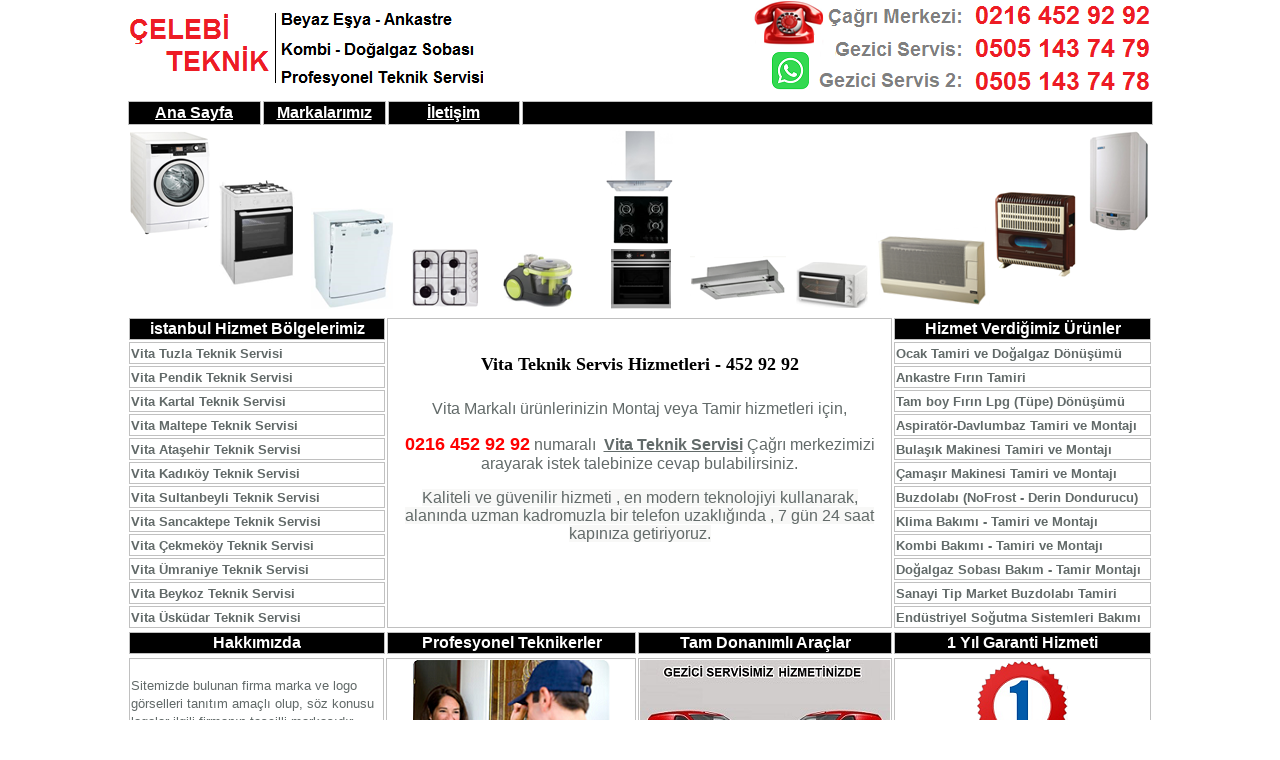

--- FILE ---
content_type: text/html
request_url: https://www.maltepeteknikservisi.com/vita-atasehir-beykoz-kadikoy-umraniye-uskudar-teknik-servisi.html
body_size: 2516
content:
<!DOCTYPE html PUBLIC "-//W3C//DTD XHTML 1.0 Strict//EN" "http://www.w3.org/TR/xhtml1/DTD/xhtml1-strict.dtd">
<html xmlns="http://www.w3.org/1999/xhtml" xml:lang="tr-tr" lang="tr-tr">
<head>
    <meta name="viewport" content="width=device-width, initial-scale=1.0">
    <meta http-equiv="Content-Type" content="text/html; charset=utf-8" />
	<meta name="robots" content="index, follow" />
    <title>Vita Anadolu Yakası Bölge Servisi | 452 92 92 |</title>
    <meta name="keywords" content="Vita servisi telefonu, Vita servisi, Vita servisleri, Vita yetkili servis, Vita yetkili servisleri">
    <meta name="description" content="Vita Teknik Servisi Hizmet Bölgelerimiz; Tuzla, Pendik, Kartal, Maltepe, Ataşehir, Kadıköy, Sultanbeyli, Sancaktepe, Çekmeköy, Ümraniye, Beykoz, Üsküdar">
<style>
<!--

.clearfix {height: 1%;}

.clearfix {display: inline-block;}
-->
</style>
</head>

<body topmargin="0" bottommargin="0">

<div align="center">

<div align="center">
	<a href="index.html">
	<img border="0" src="img/tuzla-pendik-kartal-maltepe-yetkili-servisi.png" width="1023" height="95"></a><table border="0" width="1029">
		<tr>
			<td align="center" style="border: 1px solid #C0C0C0" bgcolor="#000000" height="20" width="13%">
			<b>
			<a href="index.html">
			<font face="Arial" color="#FFFFFF">
			<span style="text-decoration: none">Ana Sayfa</span></font></a></b></td>
			<td align="center" style="border: 1px solid #C0C0C0" bgcolor="#000000" height="20" width="12%">
			<b>
			<font face="Arial" color="#FFFFFF">
			<a href="maltepe-yetkili-ozel-teknik-servisi-markalari.html">
			<font color="#FFFFFF"><span style="text-decoration: none">Markalarımız</span></font></a></font></b><a href="maltepe-yetkili-ozel-teknik-servisi-markalari.html"><font color="#FFFFFF"><span style="text-decoration: none"></b></span></font></a></td>
			<td align="center" style="border: 1px solid #C0C0C0" bgcolor="#000000" height="20" width="13%">
			<b>
			<a href="iletisim-bilgileri.html">
			<font color="#FFFFFF" face="Arial">
			<span style="text-decoration: none">İletişim</span></font></a></b></td>
			<td align="center" style="border: 1px solid #C0C0C0" bgcolor="#000000" height="20" width="62%">
			&nbsp;</td>
		</tr>
		</table>

	<table border="0" width="1029">
		<tr>
			<td width="1000" align="center">
			<img border="0" src="img/beyaz-esya-ankastre-kombi-klima-dogalgaz-soba-yetkili-servisi.png" width="1023" height="179"></td>
		</tr>
		</table>

	<table width="1026" height="10">
		<tr>
			<td width="237" style="border:1px solid #C0C0C0; " align="center" height="10" bgcolor="#000000">
			<b><font face="Arial" color="#FFFFFF">i<span style="text-decoration: none">stanbul Hizmet Bölgelerimiz</span></font></b></td>
			<td width="500" style="border: 1px solid #C0C0C0" align="center" valign="top" rowspan="13" bgcolor="#FFFFFF">
			<h1 align="center"><font face="Arial Black" size="4">Vita Teknik 
			Servis Hizmetleri - 452 92 92</font></h1>
			<p>
			<font face="Arial" color="#626A69">
			Vita Markalı ürünlerinizin 
			Montaj veya Tamir hizmetleri için,</font></p>
			<p align="center">
			<font face="Arial"><b><font color="#FF0000" size="4">0216 452 92 92</font></b><font color="#626A69">&nbsp;numaralı&nbsp;
			<b>
			<u>Vita Teknik Servisi</u> </b>Çağrı merkezimizi arayarak istek talebinize cevap bulabilirsiniz.</font></font><p align="center">
			<span style="color: rgb(98, 106, 105); font-family: 'Lucida Grande', Arial, sans-serif; font-style: normal; font-variant-ligatures: normal; font-variant-caps: normal; letter-spacing: normal; orphans: 2; text-align: start; text-indent: 0px; text-transform: none; white-space: normal; widows: 1; word-spacing: 0px; -webkit-text-stroke-width: 0px; text-decoration-style: initial; text-decoration-color: initial; display: inline !important; float: none; background-color: rgb(248, 248, 247)">
			Kaliteli ve güvenilir hizmeti , en modern teknolojiyi kullanarak, 
			alanında uzman kadromuzla bir telefon uzaklığında , 7 gün 24 saat 
			kapınıza getiriyoruz.</span></td>
			<td width="251" style="border: 1px solid #C0C0C0" align="center" bgcolor="#000000">
			<b><font face="Arial" color="#FFFFFF">Hizmet Verdiğimiz Ürünler</font></b></td>
		</tr>
		<tr>
			<td width="237" style="border: 1px solid #C0C0C0" align="left" height="12">
			<b>
			<font color="#626A69" face="Arial" size="2">Vita Tuzla Teknik Servisi</font></b></td>
			<td width="251" style="border: 1px solid #C0C0C0" align="left">
			<b><font face="Arial" size="2" color="#626A69">Ocak Tamiri ve Doğalgaz Dönüşümü</font></b></td>
		</tr>
		<tr>
			<td width="237" style="border: 1px solid #C0C0C0" align="left" height="18">
			<b>
			<font color="#626A69" face="Arial" size="2">Vita Pendik Teknik Servisi</font></b></td>
			<td width="251" style="border: 1px solid #C0C0C0" align="left">
			<b><font face="Arial" size="2" color="#626A69">Ankastre Fırın Tamiri</font></b></td>
		</tr>
		<tr>
			<td width="237" style="border: 1px solid #C0C0C0" align="left" height="18">
			<b>
			<font color="#626A69" face="Arial" size="2">Vita Kartal Teknik Servisi</font></b></td>
			<td width="250" style="border: 1px solid #C0C0C0" align="left">
			<b><font face="Arial" size="2" color="#626A69">Tam boy Fırın Lpg (Tüpe) Dönüşümü</font></b></td>
		</tr>
		<tr>
			<td width="237" style="border: 1px solid #C0C0C0" align="left" height="18">
			<b>
			<font color="#626A69" face="Arial" size="2">Vita Maltepe Teknik Servisi</font></b></td>
			<td width="251" style="border: 1px solid #C0C0C0" align="left">
			<b><font face="Arial" size="2" color="#626A69">Aspiratör-Davlumbaz Tamiri ve Montajı</font></b></td>
		</tr>
		<tr>
			<td width="250" style="border: 1px solid #C0C0C0" align="left" height="18">
			<b>
			<font color="#626A69" face="Arial" size="2">Vita Ataşehir Teknik Servisi</font></b></td>
			<td width="251" style="border: 1px solid #C0C0C0" align="left">
			<b><font face="Arial" size="2" color="#626A69">Bulaşık Makinesi Tamiri ve Montajı</font></b></td>
		</tr>
		<tr>
			<td width="237" style="border: 1px solid #C0C0C0" align="left" height="18">
			<b>
			<font color="#626A69" face="Arial" size="2">Vita Kadıköy Teknik Servisi</font></b></td>
			<td width="251" style="border: 1px solid #C0C0C0" align="left">
			<b><font face="Arial" size="2" color="#626A69">Çamaşır Makinesi Tamiri ve Montajı</font></b></td>
		</tr>
		<tr>
			<td width="237" style="border: 1px solid #C0C0C0" align="left" height="18">
			<b>
			<font color="#626A69" face="Arial" size="2">Vita Sultanbeyli 
			Teknik Servisi</font></b></td>
			<td width="251" style="border: 1px solid #C0C0C0" align="left">
			<b><font face="Arial" size="2" color="#626A69">Buzdolabı (NoFrost - Derin Dondurucu) </font>
			</b></td>
		</tr>
		<tr>
			<td width="237" style="border: 1px solid #C0C0C0" align="left" height="18">
			<b>
			<font color="#626A69" face="Arial" size="2">Vita Sancaktepe 
			Teknik Servisi</font></b></td>
			<td width="251" style="border: 1px solid #C0C0C0" align="left">
			<b><font face="Arial" size="2" color="#626A69">Klima Bakımı - Tamiri ve Montajı</font></b></td>
		</tr>
		<tr>
			<td width="237" style="border: 1px solid #C0C0C0" align="left" height="18">
			<b>
			<font color="#626A69" face="Arial" size="2">Vita Çekmeköy Teknik Servisi</font></b></td>
			<td width="251" style="border: 1px solid #C0C0C0" align="left">
			<b><font face="Arial" size="2" color="#626A69">Kombi Bakımı - Tamiri ve Montajı</font></b></td>
		</tr>
		<tr>
			<td width="237" style="border: 1px solid #C0C0C0" align="left" height="18">
			<b>
			<font color="#626A69" face="Arial" size="2">Vita Ümraniye Teknik Servisi</font></b></td>
			<td width="251" style="border: 1px solid #C0C0C0" align="left">
			<b><font face="Arial" size="2" color="#626A69">Doğalgaz Sobası Bakım - Tamir Montajı</font></b></td>
		</tr>
		<tr>
			<td width="237" style="border: 1px solid #C0C0C0" align="left" height="18">
			<b>
			<font color="#626A69" face="Arial" size="2">Vita Beykoz Teknik Servisi</font></b></td>
			<td width="251" style="border: 1px solid #C0C0C0" align="left">
			<b><font face="Arial" size="2" color="#626A69">Sanayi Tip Market Buzdolabı Tamiri
			</font></b></td>
		</tr>
		<tr>
			<td width="251" style="border: 1px solid #C0C0C0" align="left" height="18">
			<b>
			<font color="#626A69" face="Arial" size="2">Vita Üsküdar Teknik Servisi</font></b></td>
			<td width="251" style="border: 1px solid #C0C0C0" align="left">
			<b><font face="Arial" size="2" color="#626A69">Endüstriyel Soğutma Sistemleri Bakımı</font></b></td>
		</tr>
		</table>

	<table border="0" width="1026">
		<tr>
			<td align="center" style="border: 1px solid #C0C0C0" bgcolor="#000000" width="252">
			<b><font face="Arial" color="#FFFFFF">Hakkımızda</font></b></td>
			<td align="center" style="border: 1px solid #C0C0C0" bgcolor="#000000" valign="middle" width="245">
			<b>
			<font face="Arial" color="#FFFFFF">Profesyonel Teknikerler</font></b></td>
			<td align="center" style="border: 1px solid #C0C0C0" bgcolor="#000000" width="250">
			<b><font face="Arial" color="#FFFFFF">Tam 
			Donanımlı Araçlar</font></b></td>
			<td align="center" style="border: 1px solid #C0C0C0" bgcolor="#000000">
			<b><font face="Arial" color="#FFFFFF">1 Yıl 
			Garanti Hizmeti</font></b></td>
		</tr>
		</table>
	<table border="0" width="1026">
		<tr>
			<td width="252" align="left" valign="top" rowspan="2" style="border: 1px solid #C0C0C0">
			<p><font size="2" face="Arial" color="#626A69">Sitemizde bulunan firma marka ve logo 
			görselleri tanıtım amaçlı olup, söz konusu logolar ilgili firmanın 
			tescilli markasıdır.</font><p>
			<font size="2" face="Arial" color="#626A69">
			Servisimizin, bahsi geçen markalar ile herhangi bir Yetkili Servis 
			anlaşması bulunmamaktadır.</font><p>
			<font size="2" face="Arial" color="#626A69">
			Garantili cihazlarınız için lütfen Yetkili Servis çağırınız. 
			Firmamız&nbsp;Özel Servis&nbsp;olarak hizmet vermektedir.</font></td>
			<td align="center" valign="top" width="246" style="border: 1px solid #C0C0C0">
			<img border="0" src="img/profesyonel-teknikerler.png" width="197" height="129"></td>
			<td align="center" valign="top" width="249" style="border: 1px solid #C0C0C0">
			<img border="0" src="img/maltepe-gezici-servisi.jpg" width="250" height="126"></td>
			<td align="center" valign="top" width="253" style="border: 1px solid #C0C0C0">
			<img border="0" src="img/1-yil-garanti.png" width="91" height="119"></td>
		</tr>
		<tr>
			<td align="center" valign="top" width="246" style="border: 1px solid #C0C0C0">
			<font face="Arial" size="2" color="#626A69">Tecrübeli teknik ekibimiz&nbsp;sizlere çözüm üretiyor. 
			En iyi şekilde, En Uygun Fiyatlarla çağdaş, kaliteli ve hızlı bir 
			hizmet sağlıyor.</font></td>
			<td align="center" valign="top" width="249" style="border: 1px solid #C0C0C0">
			<font face="Arial" size="2" color="#626A69">Vita Gezici Servislerimiz, Arıza 
			tespiti sonrası sizleri mağdur etmemek için, Tam donanımlı araçlar 
			sayesinde kusursuz hizmet sağlıyor.</font></td>
			<td align="center" valign="top" width="253" style="border: 1px solid #C0C0C0">
			<font face="Arial" size="2"><font color="#626A69">Firmamız Yedek parça ve 
			İşçilikte,&nbsp;siz değerli Müşterilerimize 1 yıl garanti hizmetini gönül 
			rahatlığı ile veriyor.</font><br>
			</font></td>
		</tr>
		</table>

	<table border="0" width="1026" height="21">
		<tr>
			<td align="center" style="border: 1px solid #C0C0C0" height="21" width="100%">
			<font size="2" color="black" face="Arial"><b>
			Copyright © 2014&nbsp;<a href="http://www.maltepeteknikservisi.com">Maltepe 
			Teknik Servisi</a> 
			Tüm Hakları Saklıdır.</b></font></td>
		</tr>
	</table>

	<table border="0" cellpadding="0" cellspacing="0" width="1006" style="border-collapse:
 collapse;width:755pt">
		<colgroup>
			<col width="64" span="6" style="width:48pt">
			<col width="110" style="width: 83pt">
			<col width="64" span="8" style="width:48pt">
		</colgroup>
	</table>

	<table border="0" width="1026">
		<tr>
			<td width="1050">
			<h2>
			<font size="1" color="#ffffff" face="Arial">Vita çağrı merkezi, 
			Vita müşteri hizmetleri, Vita iletişim bilgileri, Vita servis 
			numaraları, Vita servis telefonları, Vita telefonu numarası, 
			Vita 
			servisi adres bilgileri, Vita merkez servisi, Vita yetkili 
			servisleri, Vita yetkili servisi, Vita yetkili servis, 
			Vita 
			teknik servisleri</font>
			</h2>
			</td>
		</tr>
		</table>

</div>

</div>
</body>

</html>